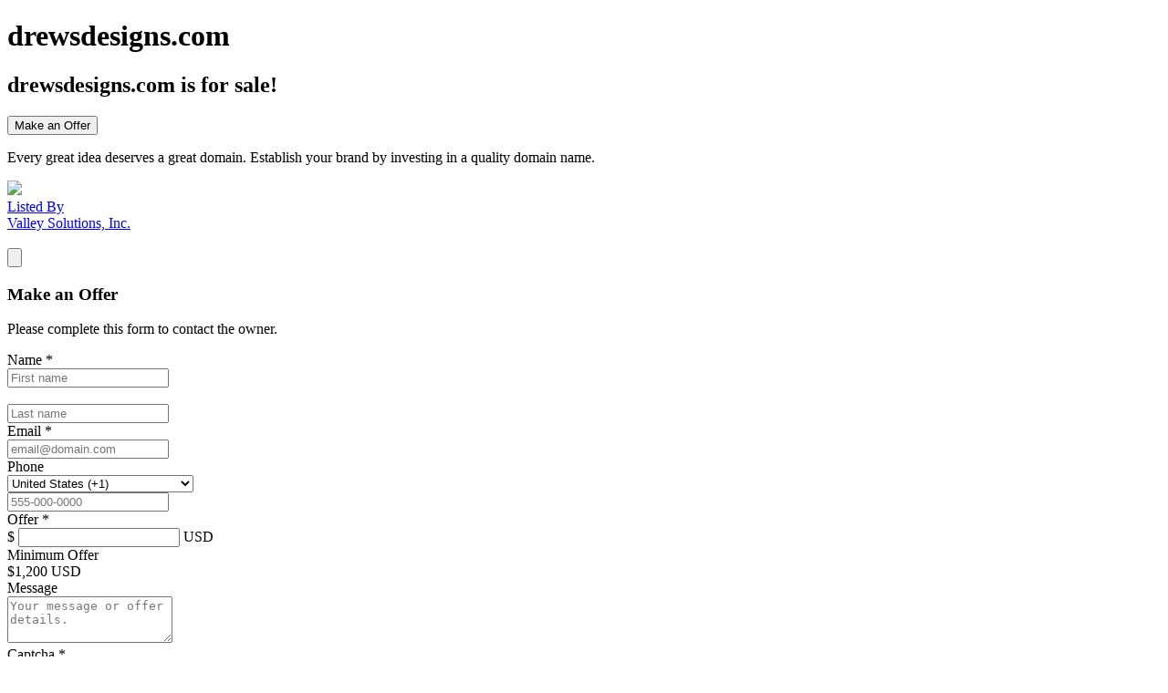

--- FILE ---
content_type: text/html; charset=UTF-8
request_url: https://drewsdesigns.com/
body_size: 9824
content:
<!DOCTYPE html>
<html lang="en">
    <head>
        <meta charset="utf-8">
        <meta property="environment" content="parking">
        <meta http-equiv="X-UA-Compatible" content="IE=edge">
        <meta name="viewport" content="width=device-width, initial-scale=1, shrink-to-fit=no">
        <meta property="og:title" content="Aftermarket.com | The domain drewsdesigns.com is for sale!">
        <meta property="og:description" content="Every great idea deserves a great domain. Establish your brand by investing in a quality domain name.">
        <meta property="og:image" content="https://api.devshot.io/LPQW3P?name=drewsdesigns.com">
        <meta property="og:url" content="http://drewsdesigns.com">
        <meta name="twitter:card" content="summary_large_image">
        <title>Aftermarket.com | The domain drewsdesigns.com is for sale!</title>
        <link rel="shortcut icon" href="https://static.aftermarket.com/static/img/favicon.ico">


        <!-- Fonts -->
        <link rel="preconnect" href="https://fonts.gstatic.com">
        <link href="https://fonts.googleapis.com/css2?family=Inter:wght@200;300;400;500;600;700;800;900&display=swap" rel="stylesheet">
        <link rel="stylesheet" href="https://use.typekit.net/zqz4giz.css">

        <!-- Head CSS -->
        <link rel="preload" as="style" href="https://static.aftermarket.com/build/parking-CtUWoAla.css" /><link rel="stylesheet" href="https://static.aftermarket.com/build/parking-CtUWoAla.css" data-navigate-track="reload" />
        
        <!-- GTM - Aftermarket Analytics -->
        <!-- Google Tag Manager -->
    <script>(function(w,d,s,l,i){w[l]=w[l]||[];w[l].push({'gtm.start':
    new Date().getTime(),event:'gtm.js'});var f=d.getElementsByTagName(s)[0],
    j=d.createElement(s),dl=l!='dataLayer'?'&l='+l:'';j.async=true;j.src=
    'https://www.googletagmanager.com/gtm.js?id='+i+dl;f.parentNode.insertBefore(j,f);
    })(window,document,'script','dataLayer','GTM-KHT8TQKP');</script>
    <!-- End Google Tag Manager -->

    <script>
        window.dataLayer = window.dataLayer || [];

        dataLayer.push({
            'event': 'Pageview',
            'userId': '',
            'signupDate': '',
            'domainCount': '',
            'pageType': 'parked',
            'pagePath': '/',
            'pageTitle': document.title
        });
        dataLayer.push({
            'event': 'dataLayerReady'
        });
    </script>
     </head>
    <body class="parking font-sans antialiased overflow-y-scroll parking-theme bg-[#edf1f5]">
        <!-- GTM - Aftermarket Analytics (noscript) -->
        <!-- Google Tag Manager (noscript) -->
    <noscript><iframe src="https://www.googletagmanager.com/ns.html?id=GTM-KHT8TQKP"
    height="0" width="0" style="display:none;visibility:hidden"></iframe></noscript>
    <!-- End Google Tag Manager (noscript) -->
         
        <!-- Parking Container -->
        <div class="min-h-screen flex flex-col justify-between px-3 pt-3 md:pt-10">

            <!-- Parking Content -->
            <div id="parking_container" class="parking-container w-full sm:max-w-[50rem] mx-auto bg-white rounded-md shadow-md overflow-hidden ">
    <input type="hidden" id="parking_template" value="classic">

            <div class="parking-top h-[200px] md:h-[300px] flex flex-col justify-center items-center bg-[#313342] bg-gradient-to-b from-[#313342] to-[#424f61]">
            <h1 class="text-xl xs:text-[7vw] md:text-[60px] break-all leading-none px-2 sm:px-4 md:px-8 text-white text-center tracking-tight font-black  logo-font ">
                drewsdesigns.com
            </h1>
                    </div>
        <div style="grid-template-columns: auto auto 285px;" class="parking-content relative z-20 flex flex-col sm:grid sm:grid-flow-col sm:grid-cols-3 auto-cols-auto px-3 sm:px-5 py-4 md:px-8 md:py-6 bg-white border-t border-gray-250">
        <!-- Domain / Price -->
        <div class="price-cta sm:col-span-2 sm:row-span-1 sm:pr-5">
            
            <h2 class="text-xl md:text-2xl font-medium text-gray-500"><span class="break-words font-bold text-gray-700">drewsdesigns.com</span> is for sale!</h2>
                    </div>

        <!-- Buttons -->
        <div class="parking-buttons zsm:!w-[275px] sm:order-4 sm:row-span-6 mt-5 sm:mt-0 sm:pl-4 md:pl-5 sm:border-l sm:border-gray-150 flex flex-col space-y-3">
                                        <!-- Offer/Inquiry Buttons -->
                                                            <button type="button" class="inline-flex items-center whitespace-nowrap h-9 py-1 px-4 text-sm leading-5 font-semibold rounded-md focus:outline-none disabled:ring-0 disabled:opacity-75 disabled:cursor-not-allowed shadow-sm focus:ring-2 focus:ring-blue-200 active:ring-2 active:ring-blue-200 bg-white text-gray-500 hover:shadow hover:text-gray-800 border border-gray-300 hover:border-gray-400 active:border active:border-gray-500 !flex !text-base !w-full justify-center !py-1.5" onclick="window.inquiry.openForm({ button: 'make_offer_button'})">
    Make an Offer
</button>
                                                        </div>

        <!-- Content Body -->
        <div class="content-body sm:order-2 sm:col-span-2 sm:row-span-4 !self-start mt-5 sm:mt-3 sm:pr-5 text-gray-600 text-[15px] leading-[21px]">

            <!-- Description -->
            <div class="description custom-html pb-3 prose prose-base max-w-none !leading-normal">
                <p>Every great idea deserves a great domain. Establish your brand by investing in a quality domain name.</p>
            </div>

            <!-- Custom HTML -->
            <div class="custom-html pb-3 prose prose-base max-w-none !leading-normal">
                
            </div>
        </div>

        <!-- Seller -->
        <div class="seller-profile sm:order-3 sm:col-span-2 sm:row-span-1 pr-5 sm:self-end sm:flex pb-1 sm:pb-0 pt-12 sm:pt-6">
            <a href="https://aftermarket.com/seller/valleysolutions" target="_blank" tabindex="-1" class="flex items-center group focus:outline-none  ">
<span class="flex items-center  ">
            <div class="flex items-center rounded-full shadow overflow-hidden mr-2.5 sm:mr-3.5">
            <img src="https://static.aftermarket.com/storage/uploaded-images/rUCqJZZQjWdpRVpSDH5K6FRcNtanXcLrC3t2tUF2.jpg" class="w-[50px] h-[50px] sm:w-[60px] sm:h-[60px] object-cover">
        </div>
        <div>
        <div class="uppercase text-xxs font-extrabold tracking-wide leading-3 text-gray-400 group-hover:text-gray-500 opacity-80">
            Listed By
        </div>
        <div class="text-lg font-semibold leading-6 text-gray-700 group-hover:text-gray-800 group-hover:opacity-100 opacity-90">
            Valley Solutions, Inc.
        </div>
    </div>
</span>
</a>
            <div class="flex-grow hidden sm:block">&nbsp;</div>
        </div>

    </div>

    <div id='inquiry_container' class="relative border-t border-gray-250 zmin-h-[20rem] overflow-hidden hidden">

        <div id='inquiry_form_container' class="px-3 sm:px-5 md:px-8 pt-6 pb-4 md:py-6 relative z-0 zhidden">
    <input type="hidden" id="show_make_offer" value="1">
    <input type="hidden" id="email_verification" value="1">
    <input type="hidden" id="captcha_path" value="/captcha">
    <input type="hidden" id="inquiry_path" value="/inquiry">

    <!-- Close Button -->
    <div class="absolute top-4 sm:top-6 right-4 sm:right-7">
        <button onclick="window.inquiry.closeForm()" type="button" class="leading-none bg-gray-80 hover:bg-gray-150 rounded-full p-1.5 text-gray-500 hover:text-gray-800 focus:outline-none">
            <svg class="inline-block w-6 h-6 !w-5 !h-5" xmlns="http://www.w3.org/2000/svg" viewBox="0 0 20 20" fill="currentColor" aria-hidden="true">
  <path fill-rule="evenodd" d="M4.293 4.293a1 1 0 011.414 0L10 8.586l4.293-4.293a1 1 0 111.414 1.414L11.414 10l4.293 4.293a1 1 0 01-1.414 1.414L10 11.414l-4.293 4.293a1 1 0 01-1.414-1.414L8.586 10 4.293 5.707a1 1 0 010-1.414z" clip-rule="evenodd"/>
</svg>        </button>
    </div>

    <!-- Make an Offer / Contact Owner Form -->
    <h3 id="inquiry_form_title" class="text-lg md:text-xl font-bold text-gray-700">Make an Offer</h3>
    <p class="text-gray-600 text-sm">Please complete this form to contact the <span id="inquiry_form_recipient">owner</span>.</p>

    <form method="POST" id="inquiry_form" action="/inquiry" onsubmit="return window.inquiry.submitForm(event)">
        <input type="hidden" id="captcha_key" name="captcha_key" value="">
        <input type="hidden" id="inquiry_form_type" name="inquiry_form_type" value="make_offer">

        <div class="flex flex-col sm:grid sm:grid-flow-col sm:grid-cols-2 sm:grid-rows-3 items-start gap-y-3 sm:gap-x-6 pt-4 pb-3 sm:pb-0">

            <div class="w-full flex items-start space-x-2">
                <!-- First Name -->
                <div class="form-group flex flex-col w-full">
    
            <div class="flex mb-[7px] items-start">
                                        <div class="flex flex-col">
                                            <label for="inquiry_first_name" class="w-min whitespace-nowrap text-[15px] leading-[18px] font-semibold text-gray-700 !text-[14px]">
                            Name&nbsp;<span class="text-red-600 font-bold">&ast;</span>                         </label>
                                                        </div>
                    </div>
        
    <div class="flex items-start items-center">
                <div class=" w-full">
            
            <input  class="form-input block w-full h-9 px-2.5 text-sm leading-5 bg-white text-black border border-gray-300 hover:border-gray-400 placeholder-gray-400 focus:placeholder-gray-300 focus:outline-none focus:ring-2 focus:ring-highlight/hl focus:border focus:border-gray-500 disabled:cursor-not-allowed disabled:bg-gray-100 disabled:hover:border-gray-300 rounded-md shadow-sm hover:shadow disabled:hover:shadow-sm focus:!ring-blue-200 focus:!border-gray-500" autocomplete="off" name="inquiry_first_name" id="inquiry_first_name" placeholder="First name"/>
        </div>
        
            </div>
    
            <div id="inquiry_first_name_error" class="form-group-error text-[12px] leading-[15px] pt-[5px] font-medium text-red-500 hidden"></div>
        
    </div>

                <!-- Last Name -->
                <div class="form-group flex flex-col w-full">
    
            <div class="flex mb-[7px] items-start">
                                        <div class="flex flex-col">
                                            <label for="inquiry_last_name" class="w-min whitespace-nowrap text-[15px] leading-[18px] font-semibold text-gray-700 !text-[14px]">
                            &nbsp;                        </label>
                                                        </div>
                    </div>
        
    <div class="flex items-start items-center">
                <div class=" w-full">
            
            <input  class="form-input block w-full h-9 px-2.5 text-sm leading-5 bg-white text-black border border-gray-300 hover:border-gray-400 placeholder-gray-400 focus:placeholder-gray-300 focus:outline-none focus:ring-2 focus:ring-highlight/hl focus:border focus:border-gray-500 disabled:cursor-not-allowed disabled:bg-gray-100 disabled:hover:border-gray-300 rounded-md shadow-sm hover:shadow disabled:hover:shadow-sm focus:!ring-blue-200 focus:!border-gray-500" autocomplete="off" name="inquiry_last_name" id="inquiry_last_name" placeholder="Last name"/>
        </div>
        
            </div>
    
            <div id="inquiry_last_name_error" class="form-group-error text-[12px] leading-[15px] pt-[5px] font-medium text-red-500 hidden"></div>
        
    </div>
            </div>

            <!-- Email -->
            <div class="form-group flex flex-col w-full">
    
            <div class="flex mb-[7px] items-start">
                                        <div class="flex flex-col">
                                            <label for="inquiry_email" class="w-min whitespace-nowrap text-[15px] leading-[18px] font-semibold text-gray-700 !text-[14px]">
                            Email&nbsp;<span class="text-red-600 font-bold">&ast;</span>                         </label>
                                                        </div>
                    </div>
        
    <div class="flex items-start items-center">
                <div class=" w-full">
            
            <input  class="form-input block w-full h-9 px-2.5 text-sm leading-5 bg-white text-black border border-gray-300 hover:border-gray-400 placeholder-gray-400 focus:placeholder-gray-300 focus:outline-none focus:ring-2 focus:ring-highlight/hl focus:border focus:border-gray-500 disabled:cursor-not-allowed disabled:bg-gray-100 disabled:hover:border-gray-300 rounded-md shadow-sm hover:shadow disabled:hover:shadow-sm focus:!ring-blue-200 focus:!border-gray-500" autocomplete="off" name="inquiry_email" id="inquiry_email" placeholder="email@domain.com"/>
        </div>
        
            </div>
    
            <div id="inquiry_email_error" class="form-group-error text-[12px] leading-[15px] pt-[5px] font-medium text-red-500 hidden"></div>
        
    </div>

            <!-- Country & Phone -->
            <div class="form-group flex flex-col w-full">
    
            <div class="flex mb-[7px] items-start">
                                        <div class="flex flex-col">
                                            <label for="inquiry_phone" class="w-min whitespace-nowrap text-[15px] leading-[18px] font-semibold text-gray-700 !text-[14px]">
                            Phone                        </label>
                                                        </div>
                    </div>
        
    <div class="flex items-start items-center">
                <div class=" w-full">
            
            <div class="flex items-center space-x-2">
                    <!-- Country -->
                    <div class="flex" x-data="{ 'selected': '' }">
  <select x-on:change="selected = $event.target.value"  class="form-select block w-full h-9 py-1 pr-8 text-sm leading-5 rounded-md shadow-sm hover:shadow disabled:hover:shadow-sm font-medium text-gray-600 placeholder-gray-300 border border-gray-300 bg-white hover:!text-gray-700 hover:border-gray-400 focus:outline-none focus:ring-2 focus:ring-highlight/hl focus:border-gray-500 active:ring-2 active:ring-highlight/hl active:border-gray-500 cursor-pointer disabled:cursor-not-allowed disabled:ring-0 disabled:bg-gray-100 disabled:hover:border-gray-300 w-[70px] focus:!ring-blue-200 focus:!border-gray-500" id="inquiry_country" name="inquiry_country">
        <option value="AF" >Afghanistan (+93)</option>
                                                                                <option value="AX" >Aland Islands (+358-18)</option>
                                                                                <option value="AL" >Albania (+355)</option>
                                                                                <option value="DZ" >Algeria (+213)</option>
                                                                                <option value="AS" >American Samoa (+1-684)</option>
                                                                                <option value="AD" >Andorra (+376)</option>
                                                                                <option value="AO" >Angola (+244)</option>
                                                                                <option value="AI" >Anguilla (+1-264)</option>
                                                                                <option value="AQ" >Antarctica (+672)</option>
                                                                                <option value="AG" >Antigua and Barbuda (+1-268)</option>
                                                                                <option value="AR" >Argentina (+54)</option>
                                                                                <option value="AM" >Armenia (+374)</option>
                                                                                <option value="AW" >Aruba (+297)</option>
                                                                                <option value="AU" >Australia (+61)</option>
                                                                                <option value="AT" >Austria (+43)</option>
                                                                                <option value="AZ" >Azerbaijan (+994)</option>
                                                                                <option value="BS" >Bahamas (+1-242)</option>
                                                                                <option value="BH" >Bahrain (+973)</option>
                                                                                <option value="BD" >Bangladesh (+880)</option>
                                                                                <option value="BB" >Barbados (+1-246)</option>
                                                                                <option value="BY" >Belarus (+375)</option>
                                                                                <option value="BE" >Belgium (+32)</option>
                                                                                <option value="BZ" >Belize (+501)</option>
                                                                                <option value="BJ" >Benin (+229)</option>
                                                                                <option value="BM" >Bermuda (+1-441)</option>
                                                                                <option value="BT" >Bhutan (+975)</option>
                                                                                <option value="BO" >Bolivia (+591)</option>
                                                                                <option value="BA" >Bosnia and Herzegovina (+387)</option>
                                                                                <option value="BW" >Botswana (+267)</option>
                                                                                <option value="BV" >Bouvet Island (+47)</option>
                                                                                <option value="BR" >Brazil (+55)</option>
                                                                                <option value="VG" >British Virgin Islands (+1-284)</option>
                                                                                <option value="BN" >Brunei (+673)</option>
                                                                                <option value="BG" >Bulgaria (+359)</option>
                                                                                <option value="BF" >Burkina Faso (+226)</option>
                                                                                <option value="BI" >Burundi (+257)</option>
                                                                                <option value="KH" >Cambodia (+855)</option>
                                                                                <option value="CM" >Cameroon (+237)</option>
                                                                                <option value="CA" >Canada (+1)</option>
                                                                                <option value="CV" >Cape Verde (+238)</option>
                                                                                <option value="KY" >Cayman Islands (+1-345)</option>
                                                                                <option value="CF" >Central African Republic (+236)</option>
                                                                                <option value="TD" >Chad (+235)</option>
                                                                                <option value="CL" >Chile (+56)</option>
                                                                                <option value="CN" >China (+86)</option>
                                                                                <option value="CX" >Christmas Island (+61)</option>
                                                                                <option value="CC" >Cocos Islands (+61)</option>
                                                                                <option value="CO" >Colombia (+57)</option>
                                                                                <option value="KM" >Comoros (+269)</option>
                                                                                <option value="CK" >Cook Islands (+682)</option>
                                                                                <option value="CR" >Costa Rica (+506)</option>
                                                                                <option value="HR" >Croatia (+385)</option>
                                                                                <option value="CU" >Cuba (+53)</option>
                                                                                <option value="CW" >Curacao (+599)</option>
                                                                                <option value="CY" >Cyprus (+357)</option>
                                                                                <option value="CZ" >Czech Republic (+420)</option>
                                                                                <option value="DK" >Denmark (+45)</option>
                                                                                <option value="DJ" >Djibouti (+253)</option>
                                                                                <option value="DM" >Dominica (+1-767)</option>
                                                                                <option value="DO" >Dominican Republic (+1-809)</option>
                                                                                <option value="TL" >East Timor (+670)</option>
                                                                                <option value="EC" >Ecuador (+593)</option>
                                                                                <option value="EG" >Egypt (+20)</option>
                                                                                <option value="SV" >El Salvador (+503)</option>
                                                                                <option value="GQ" >Equatorial Guinea (+240)</option>
                                                                                <option value="ER" >Eritrea (+291)</option>
                                                                                <option value="EE" >Estonia (+372)</option>
                                                                                <option value="ET" >Ethiopia (+251)</option>
                                                                                <option value="FK" >Falkland Islands (+500)</option>
                                                                                <option value="FO" >Faroe Islands (+298)</option>
                                                                                <option value="FJ" >Fiji (+679)</option>
                                                                                <option value="FI" >Finland (+358)</option>
                                                                                <option value="FR" >France (+33)</option>
                                                                                <option value="GF" >French Guiana (+594)</option>
                                                                                <option value="PF" >French Polynesia (+689)</option>
                                                                                <option value="GA" >Gabon (+241)</option>
                                                                                <option value="GM" >Gambia (+220)</option>
                                                                                <option value="GE" >Georgia (+995)</option>
                                                                                <option value="DE" >Germany (+49)</option>
                                                                                <option value="GH" >Ghana (+233)</option>
                                                                                <option value="GI" >Gibraltar (+350)</option>
                                                                                <option value="GR" >Greece (+30)</option>
                                                                                <option value="GL" >Greenland (+299)</option>
                                                                                <option value="GD" >Grenada (+1-473)</option>
                                                                                <option value="GP" >Guadeloupe (+590)</option>
                                                                                <option value="GU" >Guam (+1-671)</option>
                                                                                <option value="GT" >Guatemala (+502)</option>
                                                                                <option value="GG" >Guernsey (+44-1481)</option>
                                                                                <option value="GN" >Guinea (+224)</option>
                                                                                <option value="GW" >Guinea-Bissau (+245)</option>
                                                                                <option value="GY" >Guyana (+592)</option>
                                                                                <option value="HT" >Haiti (+509)</option>
                                                                                <option value="HN" >Honduras (+504)</option>
                                                                                <option value="HK" >Hong Kong (+852)</option>
                                                                                <option value="HU" >Hungary (+36)</option>
                                                                                <option value="IS" >Iceland (+354)</option>
                                                                                <option value="IN" >India (+91)</option>
                                                                                <option value="ID" >Indonesia (+62)</option>
                                                                                <option value="IR" >Iran (+98)</option>
                                                                                <option value="IQ" >Iraq (+964)</option>
                                                                                <option value="IE" >Ireland (+353)</option>
                                                                                <option value="IM" >Isle of Man (+44-1624)</option>
                                                                                <option value="IL" >Israel (+972)</option>
                                                                                <option value="IT" >Italy (+39)</option>
                                                                                <option value="CI" >Ivory Coast (+225)</option>
                                                                                <option value="JM" >Jamaica (+1-876)</option>
                                                                                <option value="JP" >Japan (+81)</option>
                                                                                <option value="JE" >Jersey (+44-1534)</option>
                                                                                <option value="JO" >Jordan (+962)</option>
                                                                                <option value="KZ" >Kazakhstan (+7)</option>
                                                                                <option value="KE" >Kenya (+254)</option>
                                                                                <option value="KI" >Kiribati (+686)</option>
                                                                                <option value="XK" >Kosovo (+383)</option>
                                                                                <option value="KW" >Kuwait (+965)</option>
                                                                                <option value="KG" >Kyrgyzstan (+996)</option>
                                                                                <option value="LA" >Laos (+856)</option>
                                                                                <option value="LV" >Latvia (+371)</option>
                                                                                <option value="LB" >Lebanon (+961)</option>
                                                                                <option value="LS" >Lesotho (+266)</option>
                                                                                <option value="LR" >Liberia (+231)</option>
                                                                                <option value="LY" >Libya (+218)</option>
                                                                                <option value="LI" >Liechtenstein (+423)</option>
                                                                                <option value="LT" >Lithuania (+370)</option>
                                                                                <option value="LU" >Luxembourg (+352)</option>
                                                                                <option value="MO" >Macao (+853)</option>
                                                                                <option value="MK" >Macedonia (+389)</option>
                                                                                <option value="MG" >Madagascar (+261)</option>
                                                                                <option value="MW" >Malawi (+265)</option>
                                                                                <option value="MY" >Malaysia (+60)</option>
                                                                                <option value="MV" >Maldives (+960)</option>
                                                                                <option value="ML" >Mali (+223)</option>
                                                                                <option value="MT" >Malta (+356)</option>
                                                                                <option value="MH" >Marshall Islands (+692)</option>
                                                                                <option value="MQ" >Martinique (+596)</option>
                                                                                <option value="MR" >Mauritania (+222)</option>
                                                                                <option value="MU" >Mauritius (+230)</option>
                                                                                <option value="YT" >Mayotte (+262)</option>
                                                                                <option value="MX" >Mexico (+52)</option>
                                                                                <option value="FM" >Micronesia (+691)</option>
                                                                                <option value="MD" >Moldova (+373)</option>
                                                                                <option value="MC" >Monaco (+377)</option>
                                                                                <option value="MN" >Mongolia (+976)</option>
                                                                                <option value="ME" >Montenegro (+382)</option>
                                                                                <option value="MS" >Montserrat (+1-664)</option>
                                                                                <option value="MA" >Morocco (+212)</option>
                                                                                <option value="MZ" >Mozambique (+258)</option>
                                                                                <option value="MM" >Myanmar (+95)</option>
                                                                                <option value="NA" >Namibia (+264)</option>
                                                                                <option value="NR" >Nauru (+674)</option>
                                                                                <option value="NP" >Nepal (+977)</option>
                                                                                <option value="NL" >Netherlands (+31)</option>
                                                                                <option value="NC" >New Caledonia (+687)</option>
                                                                                <option value="NZ" >New Zealand (+64)</option>
                                                                                <option value="NI" >Nicaragua (+505)</option>
                                                                                <option value="NE" >Niger (+227)</option>
                                                                                <option value="NG" >Nigeria (+234)</option>
                                                                                <option value="NU" >Niue (+683)</option>
                                                                                <option value="NF" >Norfolk Island (+672)</option>
                                                                                <option value="KP" >North Korea (+850)</option>
                                                                                <option value="NO" >Norway (+47)</option>
                                                                                <option value="OM" >Oman (+968)</option>
                                                                                <option value="PK" >Pakistan (+92)</option>
                                                                                <option value="PW" >Palau (+680)</option>
                                                                                <option value="PS" >Palestinian Territory (+970)</option>
                                                                                <option value="PA" >Panama (+507)</option>
                                                                                <option value="PG" >Papua New Guinea (+675)</option>
                                                                                <option value="PY" >Paraguay (+595)</option>
                                                                                <option value="PE" >Peru (+51)</option>
                                                                                <option value="PH" >Philippines (+63)</option>
                                                                                <option value="PN" >Pitcairn (+870)</option>
                                                                                <option value="PL" >Poland (+48)</option>
                                                                                <option value="PT" >Portugal (+351)</option>
                                                                                <option value="PR" >Puerto Rico (+1-787)</option>
                                                                                <option value="QA" >Qatar (+974)</option>
                                                                                <option value="RE" >Reunion (+262)</option>
                                                                                <option value="RO" >Romania (+40)</option>
                                                                                <option value="RU" >Russia (+7)</option>
                                                                                <option value="RW" >Rwanda (+250)</option>
                                                                                <option value="BL" >Saint Barthelemy (+590)</option>
                                                                                <option value="SH" >Saint Helena (+290)</option>
                                                                                <option value="KN" >Saint Kitts and Nevis (+1-869)</option>
                                                                                <option value="LC" >Saint Lucia (+1-758)</option>
                                                                                <option value="MF" >Saint Martin (+590)</option>
                                                                                <option value="WS" >Samoa (+685)</option>
                                                                                <option value="SM" >San Marino (+378)</option>
                                                                                <option value="ST" >Sao Tome and Principe (+239)</option>
                                                                                <option value="SA" >Saudi Arabia (+966)</option>
                                                                                <option value="SN" >Senegal (+221)</option>
                                                                                <option value="RS" >Serbia (+381)</option>
                                                                                <option value="SC" >Seychelles (+248)</option>
                                                                                <option value="SL" >Sierra Leone (+232)</option>
                                                                                <option value="SG" >Singapore (+65)</option>
                                                                                <option value="SX" >Sint Maarten (+599)</option>
                                                                                <option value="SK" >Slovakia (+421)</option>
                                                                                <option value="SI" >Slovenia (+386)</option>
                                                                                <option value="SB" >Solomon Islands (+677)</option>
                                                                                <option value="SO" >Somalia (+252)</option>
                                                                                <option value="ZA" >South Africa (+27)</option>
                                                                                <option value="KR" >South Korea (+82)</option>
                                                                                <option value="SS" >South Sudan (+211)</option>
                                                                                <option value="ES" >Spain (+34)</option>
                                                                                <option value="LK" >Sri Lanka (+94)</option>
                                                                                <option value="SD" >Sudan (+249)</option>
                                                                                <option value="SR" >Suriname (+597)</option>
                                                                                <option value="SZ" >Swaziland (+268)</option>
                                                                                <option value="SE" >Sweden (+46)</option>
                                                                                <option value="CH" >Switzerland (+41)</option>
                                                                                <option value="SY" >Syria (+963)</option>
                                                                                <option value="TW" >Taiwan (+886)</option>
                                                                                <option value="TJ" >Tajikistan (+992)</option>
                                                                                <option value="TZ" >Tanzania (+255)</option>
                                                                                <option value="TH" >Thailand (+66)</option>
                                                                                <option value="TG" >Togo (+228)</option>
                                                                                <option value="TK" >Tokelau (+690)</option>
                                                                                <option value="TO" >Tonga (+676)</option>
                                                                                <option value="TT" >Trinidad and Tobago (+1-868)</option>
                                                                                <option value="TN" >Tunisia (+216)</option>
                                                                                <option value="TR" >Turkey (+90)</option>
                                                                                <option value="TM" >Turkmenistan (+993)</option>
                                                                                <option value="TV" >Tuvalu (+688)</option>
                                                                                <option value="VI" >U.S. Virgin Islands (+1-340)</option>
                                                                                <option value="UG" >Uganda (+256)</option>
                                                                                <option value="UA" >Ukraine (+380)</option>
                                                                                <option value="AE" >United Arab Emirates (+971)</option>
                                                                                <option value="GB" >United Kingdom (+44)</option>
                                                                                <option value="US" selected>United States (+1)</option>
                                                                                <option value="UY" >Uruguay (+598)</option>
                                                                                <option value="UZ" >Uzbekistan (+998)</option>
                                                                                <option value="VU" >Vanuatu (+678)</option>
                                                                                <option value="VA" >Vatican (+379)</option>
                                                                                <option value="VE" >Venezuela (+58)</option>
                                                                                <option value="VN" >Vietnam (+84)</option>
                                                                                <option value="WF" >Wallis and Futuna (+681)</option>
                                                                                <option value="EH" >Western Sahara (+212)</option>
                                                                                <option value="YE" >Yemen (+967)</option>
                                                                                <option value="ZM" >Zambia (+260)</option>
                                                                                <option value="ZW" >Zimbabwe (+263)</option>
  </select>

  </div>
                    <!-- Phone -->
                    <input  class="form-input block w-full h-9 px-2.5 text-sm leading-5 bg-white text-black border border-gray-300 hover:border-gray-400 placeholder-gray-400 focus:placeholder-gray-300 focus:outline-none focus:ring-2 focus:ring-highlight/hl focus:border focus:border-gray-500 disabled:cursor-not-allowed disabled:bg-gray-100 disabled:hover:border-gray-300 rounded-md shadow-sm hover:shadow disabled:hover:shadow-sm focus:!ring-blue-200 focus:!border-gray-500" autocomplete="off" id="inquiry_phone" name="inquiry_phone" placeholder="555-000-0000"/>                </div>
        </div>
        
            </div>
    
            <div id="inquiry_phone_error" class="form-group-error text-[12px] leading-[15px] pt-[5px] font-medium text-red-500 hidden"></div>
        
    </div>

            <!-- Offer -->
            <div id="inquiry_offer_block" class="w-full items-start space-x-4 hidden">
                <div class="form-group flex flex-col w-2/3 max-w-[200px] sm:w-[200px]">
    
            <div class="flex mb-[7px] items-start">
                                        <div class="flex flex-col">
                                            <label for="inquiry_offer" class="w-min whitespace-nowrap text-[15px] leading-[18px] font-semibold text-gray-700 !text-[14px]">
                            Offer&nbsp;<span class="text-red-600 font-bold">&ast;</span>                         </label>
                                                        </div>
                    </div>
        
    <div class="flex items-start items-center">
                <div class=" w-full">
            
            <div id="inquiry_offer-addons" class="flex rounded-md shadow-sm group ">
            <span class="addons-boxed inline-flex items-center text-center px-1.5 rounded-l-md border border-r-0 bg-gray-50 border-gray-300 text-gray-500 text-base font-medium  ">
                            <span class="opacity-70 font-semibold px-1 !text-[17px] !px-[2px] len-1 !font-medium">$</span>
                    </span>
        <input  class="form-input block w-full h-9 px-2.5 text-sm leading-5 bg-white text-black border border-gray-300 hover:border-gray-400 placeholder-gray-400 focus:placeholder-gray-300 focus:outline-none focus:ring-2 focus:ring-highlight/hl focus:border focus:border-gray-500 disabled:cursor-not-allowed disabled:bg-gray-100 disabled:hover:border-gray-300 z-10 group-hover:shadow group-hover:disabled:shadow-none  focus:!ring-blue-200 focus:!border-gray-500" autocomplete="off" placeholder="" name="inquiry_offer" id="inquiry_offer"/>            <span class="addons-boxed z-ml-px relative inline-flex items-center text-center px-1.5 rounded-r-md border border-gray-300 border-l-0 bg-gray-50 text-gray-500 text-base font-medium  ">
                            <span class="opacity-70 font-semibold px-1 ">USD</span>
                    </span>
    </div>
        </div>
        
            </div>
    
            <div id="inquiry_offer_error" class="form-group-error text-[12px] leading-[15px] pt-[5px] font-medium text-red-500 hidden"></div>
        
    </div>
                
                                    <div class="flex-grow pt-[26px] text-xs leading-[15px] text-gray-500 font-medium">
                        Minimum&nbsp;Offer<br/><span class="font-bold"><span class="currencySymbol mr-[2px]">$</span>1,200 USD</span>
                    </div>
                            </div>

            <!-- Message -->
            <div class="form-group flex flex-col w-full sm:row-span-2">
    
            <div class="flex mb-[7px] items-start">
                                        <div class="flex flex-col">
                                            <label for="inquiry_message" class="w-min whitespace-nowrap text-[15px] leading-[18px] font-semibold text-gray-700 !text-[14px]">
                            Message                        </label>
                                                        </div>
                    </div>
        
    <div class="flex items-start items-center">
                <div class=" w-full">
            
            <textarea class="block w-full px-2.5 py-2 text-sm leading-5 bg-white text-black border border-gray-300 hover:border-gray-400 placeholder-gray-400 focus:placeholder-gray-300 focus:outline-none focus:ring-2 focus:ring-primary/50 focus:border focus:border-gray-500 disabled:cursor-not-allowed disabled:bg-gray-100 disabled:hover:border-gray-300 h-[111px] focus:!ring-blue-200 focus:!border-gray-500" rows="3" name="inquiry_message" id="inquiry_message" placeholder="Your message or offer details."></textarea>
        </div>
        
            </div>
    
            <div id="inquiry_message_error" class="form-group-error text-[12px] leading-[15px] pt-[5px] font-medium text-red-500 hidden"></div>
        
    </div>

                    </div>

        <div class="sm:grid sm:grid-flow-col sm:grid-cols-2 sm:grid-rows-1 items-start sm:gap-x-6 pb-1 sm:mt-3">

                            <!-- Captcha -->
                <div class="form-group flex flex-col">
    
            <div class="flex mb-[7px] items-start">
                                        <div class="flex flex-col">
                                            <label for="inquiry_captcha" class="w-min whitespace-nowrap text-[15px] leading-[18px] font-semibold text-gray-700 !text-[14px]">
                            Captcha&nbsp;<span class="text-red-600 font-bold">&ast;</span>                         </label>
                                                        </div>
                    </div>
        
    <div class="flex items-start items-center">
                <div class=" w-full">
            
            <div class="flex flex-col-reverse gap-3 xs:gap-0 xs:flex-row xs:items-start">

        <!-- Solve Captcha Input -->
        <input  class="form-input block w-full h-9 px-2.5 text-sm leading-5 bg-white text-black border border-gray-300 hover:border-gray-400 placeholder-gray-400 focus:placeholder-gray-300 focus:outline-none focus:ring-2 focus:ring-highlight/hl focus:border focus:border-gray-500 disabled:cursor-not-allowed disabled:bg-gray-100 disabled:hover:border-gray-300 rounded-md shadow-sm hover:shadow disabled:hover:shadow-sm w-[150px] sm:w-full !h-[36px] focus:!ring-blue-200 focus:!border-gray-500" autocomplete="off" id="inquiry_captcha" name="inquiry_captcha" placeholder="Enter Code"/>
        <!-- Captcha Image and Refresh -->
        <div class="flex items-start">
            <!-- Captcha Image -->
            <div class="flex-none xs:ml-4 rounded-l-md overflow-hidden bg-gray-50 border border-gray-300 shadow-sm !w-[120px] !h-[36px]">
                <img class="!w-full !h-[36px] object-fill" id="captcha_img" src="[data-uri]" />
            </div>

            <!-- Refresh Captcha -->
            <button type="button" class="inline-flex items-center whitespace-nowrap h-9 py-1 px-4 text-sm leading-5 font-semibold rounded-md focus:outline-none disabled:ring-0 disabled:opacity-75 disabled:cursor-not-allowed shadow-sm focus:ring-2 focus:ring-blue-200 active:ring-2 active:ring-blue-200 bg-white text-gray-500 hover:shadow hover:text-gray-800 border border-gray-300 hover:border-gray-400 active:border active:border-gray-500 -ml-px !flex !px-1 !rounded-l-none !text-base !h-[36px] !bg-gray-50 hover:!border-gray-300 hover:!shadow-sm active:!border-gray-300 group focus:!ring-0 zfocus:ring-blue-200 active:!ring-0 zactive:ring-blue-200" onclick="window.inquiry.refreshCaptcha()">
    <svg class="inline-block w-6 h-6 !w-[1.3rem] !h-[1.3rem] opacity-40 group-hover:opacity-70" xmlns="http://www.w3.org/2000/svg" viewBox="0 0 24 24" fill="currentColor"><path d="M17.65 6.35C16.2 4.9 14.21 4 12 4c-4.42 0-7.99 3.58-7.99 8s3.57 8 7.99 8c3.73 0 6.84-2.55 7.73-6h-2.08c-.82 2.33-3.04 4-5.65 4-3.31 0-6-2.69-6-6s2.69-6 6-6c1.66 0 3.14.69 4.22 1.78L13 11h7V4l-2.35 2.35z"/></svg>
</button>
        </div>
    </div>
        </div>
        
            </div>
    
            <div id="inquiry_captcha_error" class="form-group-error text-[12px] leading-[15px] pt-[5px] font-medium text-red-500 hidden"></div>
        
    </div>
            
            <!-- Submit -->
            <div class="form-group flex flex-col">
    
            <div class="flex mb-[7px] items-start">
                                        <div class="flex flex-col">
                                            <label for="submit" class="w-min whitespace-nowrap text-[15px] leading-[18px] font-semibold text-gray-700 !text-[14px]">
                            &nbsp;                        </label>
                                                        </div>
                    </div>
        
    <div class="flex items-start items-center">
                <div class=" w-full">
            
            <button type="submit" class="inline-flex items-center whitespace-nowrap h-9 py-1 px-4 text-sm leading-5 font-semibold rounded-md focus:outline-none disabled:ring-0 disabled:opacity-75 disabled:cursor-not-allowed shadow-sm focus:ring-2 focus:ring-blue-200 active:ring-2 active:ring-blue-200 text-white bg-emerald-500 !shadow hover:!shadow-md border border-transparent hover:bg-emerald-600/90 !h-[36px] !flex w-full justify-center !text-base !py-1 whitespace-nowrap" id="submit">
    Submit Offer
</button>
        </div>
        
            </div>
    
            <div id="submit_error" class="form-group-error text-[12px] leading-[15px] pt-[5px] font-medium text-red-500 hidden"></div>
        
    </div>
        </div>
    </form>
</div>

<!-- Success Response -->
<div id="inquiry_success" class="absolute top-0 left-0 z-20 w-full h-full bg-[#edfdf5] overflow-hidden hidden transform transition-all ease-in-out">
    <!-- Background Stripes -->
    <div class="success-stripes w-full h-full absolute top-0 left-0 pointer-events-none"></div>
    <!-- Close Button -->
    <div class="absolute z-20 top-4 sm:top-6 right-4 sm:right-7">
        <button onclick="window.inquiry.closeForm()" type="button" class="leading-none bg-white zshadow border border-gray-400/50 hover:border-gray-600 rounded-full p-1.5 text-gray-500 hover:text-gray-800 focus:outline-none">
            <svg class="inline-block w-6 h-6 !w-5 !h-5" xmlns="http://www.w3.org/2000/svg" viewBox="0 0 20 20" fill="currentColor" aria-hidden="true">
  <path fill-rule="evenodd" d="M4.293 4.293a1 1 0 011.414 0L10 8.586l4.293-4.293a1 1 0 111.414 1.414L11.414 10l4.293 4.293a1 1 0 01-1.414 1.414L10 11.414l-4.293 4.293a1 1 0 01-1.414-1.414L8.586 10 4.293 5.707a1 1 0 010-1.414z" clip-rule="evenodd"/>
</svg>        </button>
    </div>
    <div class="relative z-10 h-full flex flex-col justify-center items-center">
        <div class="px-4 sm:px-12 text-center py-24">
            <div id="inquiry_success_check" class="relative inline-block bg-white rounded-full shadow">
                <svg class="inline-block w-6 h-6 absolute text-white !w-[4rem] !h-[4rem] sm:!w-[6rem] sm:!h-[6rem]" xmlns="http://www.w3.org/2000/svg" viewBox="0 0 256 256" fill="currentColor"><path d="M128,24A104,104,0,1,0,232,128,104.11,104.11,0,0,0,128,24Zm45.66,85.66-56,56a8,8,0,0,1-11.32,0l-24-24a8,8,0,0,1,11.32-11.32L112,148.69l50.34-50.35a8,8,0,0,1,11.32,11.32Z"/></svg>                <svg class="inline-block w-6 h-6 relative text-emerald-400 !w-[4rem] !h-[4rem] sm:!w-[6rem] sm:!h-[6rem]" xmlns="http://www.w3.org/2000/svg" viewBox="0 0 256 256" fill="currentColor"><path d="M173.66,98.34a8,8,0,0,1,0,11.32l-56,56a8,8,0,0,1-11.32,0l-24-24a8,8,0,0,1,11.32-11.32L112,148.69l50.34-50.35A8,8,0,0,1,173.66,98.34ZM232,128A104,104,0,1,1,128,24,104.11,104.11,0,0,1,232,128Zm-16,0a88,88,0,1,0-88,88A88.1,88.1,0,0,0,216,128Z"/></svg>            </div>
            <h3 id="inquiry_success_title" class="text-lg sm:text-2xl font-bold text-gray-700 text-center mt-7">
                Your offer has been sent!
            </h3>
            <p id="inquiry_success_body" class="text-sm sm:text-lg text-gray-600 text-center mt-2">We have forwarded your details to the seller.</p>
        </div>
    </div>
</div>


    </div>

    <!-- Loading Backdrop -->
    <div id="loading-backdrop" class="hidden fixed inset-0 transform transition-all z-40"
         x-transition:enter="ease-out duration-300"
         x-transition:enter-start="opacity-0"
         x-transition:enter-end="opacity-100"
         x-transition:leave="ease-in duration-200"
         x-transition:leave-start="opacity-100"
         x-transition:leave-end="opacity-0">
        <div class="absolute inset-0 bg-gray-500 opacity-75">
            <!-- Loading Spinner -->
            <div class="flex items-center justify-center h-[70vh]">
                <div class="w-8 h-8 border-2 border-gray-200 border-b-blue-600 rounded-full mx-auto my-auto loading-spinner"></div>            </div>
        </div>
    </div>

    </div>

            <!-- Aftermarket.com Credit -->
            <div class="w-full pb-3 pt-10 text-center">
                <a href="https://aftermarket.com" target="_blank" title="Domain Parking by Aftermarket.com" tabindex="-1" class="text-[11px] text-gray-600 opacity-50 hover:opacity-80 font-bold uppercase tracking-wide">
                    <span class="font-semibold opacity-60">Domain Parking by</span> Aftermarket.com
                </a>
            </div>
        </div>

        
        <!-- Parking Bundle JS -->
        <link rel="modulepreload" href="https://static.aftermarket.com/build/parking-CbTUgU0H.js" /><link rel="modulepreload" href="https://static.aftermarket.com/build/index-B9ygI19o.js" /><link rel="modulepreload" href="https://static.aftermarket.com/build/inquiry-B75vd1tS.js" /><script type="module" src="https://static.aftermarket.com/build/parking-CbTUgU0H.js" data-navigate-track="reload"></script>
        <!-- Scripts Stack -->
        <script>
    document.addEventListener('DOMContentLoaded', () => {
        window.parking = ParkingPage();
        window.parking.init();
        window.inquiry = InquiryForm();
        window.inquiry.init();
        window.inquiry.openFormCallback = function() {
            window.parking.onOpenInquiry();
        }
        window.inquiry.closeFormCallback = function() {
            window.parking.onCloseInquiry();
        }
    });
</script>
    </body>
</html>
